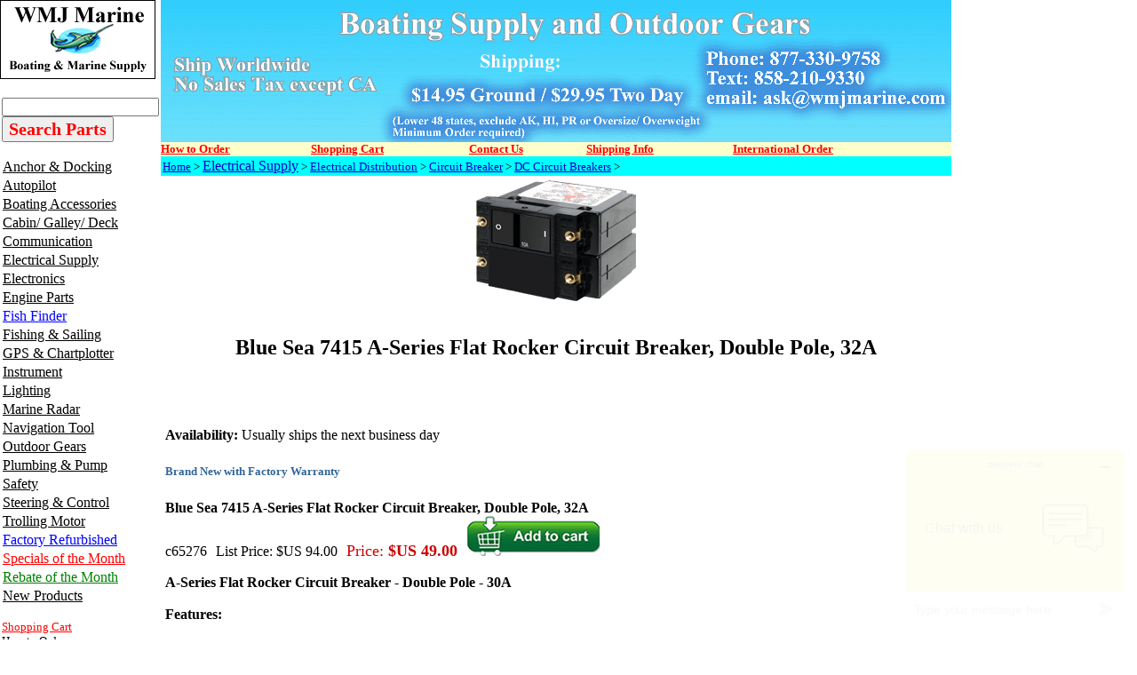

--- FILE ---
content_type: text/html
request_url: https://www.wmjmarine.com/c65276.html
body_size: 12726
content:
<!DOCTYPE HTML PUBLIC "-//W3C//DTD HTML 4.01 Transitional//EN"><html><head><title>Blue Sea 7415 A-Series Flat Rocker Circuit Breaker, Double Pole, 32A</title><meta name="Description" content="Blue Sea 7415 A-Series Flat Rocker Circuit Breaker, Double Pole, 32A DC Circuit Breakers A-Series Flat Rocker Circuit Breaker - Double Pole - 30A Features: Color actuator indicates OFF position Trip" /><meta name="Keywords" content="Blue Sea 7415 A Series Flat Rocker Circuit Breaker Double Pole 32A DC Circuit Breakers A Series Flat" /><link rel="shortcut icon" type="image/jpg" href="https://sep.turbifycdn.com/ty/cdn/wmjmarine/favicon2.jpg"/>

<!-- Google tag (gtag.js) -->
<script async src="https://www.googletagmanager.com/gtag/js?id=G-KQ3ERLY103"></script>
<script>
  window.dataLayer = window.dataLayer || [];
  function gtag(){dataLayer.push(arguments);}
  gtag('js', new Date());

  gtag('config', 'G-KQ3ERLY103');
</script>

<!-- Google tag (gtag.js) -->
<script async src="https://www.googletagmanager.com/gtag/js?id=AW-1071920240"></script>
<script>
  window.dataLayer = window.dataLayer || [];
  function gtag(){dataLayer.push(arguments);}
  gtag('js', new Date());

  gtag('config', 'AW-1071920240');
</script>

<meta
  http-equiv="Content-Security-Policy"
  content="upgrade-insecure-requests" />

<meta name="google-site-verification" content="-h4DTH9rSwEf4HG1aa2nGkY6dB28FWK7rEOEvC9W-rA" />
<meta name="msvalidate.01" content="F0D99443C53411A3F07CF2218C0BBD5F" />
<!-- <script>
  (function(i,s,o,g,r,a,m){i['GoogleAnalyticsObject']=r;i[r]=i[r]||function(){
  (i[r].q=i[r].q||[]).push(arguments)},i[r].l=1*new Date();a=s.createElement(o),
  m=s.getElementsByTagName(o)[0];a.async=1;a.src=g;m.parentNode.insertBefore(a,m)
  })(window,document,'script','https://www.google-analytics.com/analytics.js','ga');

  ga('create', 'UA-1285798-1', 'auto');
  ga('send', 'pageview');

</script> -->
</script> <!-- --------------------bing analytics----------------------   --> <script>(function(w,d,t,r,u){var f,n,i;w[u]=w[u]||[],f=function(){var o={ti:"5441601", enableAutoSpaTracking: true};o.q=w[u],w[u]=new UET(o),w[u].push("pageLoad")},n=d.createElement(t),n.src=r,n.async=1,n.onload=n.onreadystatechange=function(){var s=this.readyState;s&&s!=="loaded"&&s!=="complete"||(f(),n.onload=n.onreadystatechange=null)},i=d.getElementsByTagName(t)[0],i.parentNode.insertBefore(n,i)})(window,document,"script","//bat.bing.com/bat.js","uetq");</script>

<style>
.youtube-left{
float:left; 
width:45%;
}

.youtube-right{
float:right;
width:49%;
}

.youtube-holder{
float:left;
width:100%;
}
</style></head><body link="#0000cc" vlink="#333366" topmargin="0" leftmargin="0" marginwidth="0" marginheight="0"><table border="0" align="left" cellspacing="0" cellpadding="0" width="1000"><tr bgcolor="#ffffff"><td valign="top" width="100%"><table border="0" cellspacing="0" cellpadding="0" width="100%"><tr valign="top"><td><table border="0" cellspacing="0" cellpadding="0"><tr><td align="right"><map name=15600696a725e6815><area shape=rect coords="0,0,175,89" href="index.html"></map><img src="https://s.turbifycdn.com/aah/wmjmarine/maretron-ultrasonic-wind-weather-antenna-wso200-01-5.gif" width="175" height="89" usemap=#15600696a725e6815 border="0" hspace="0" vspace="0" alt="WMJ Marine" ismap /></td></tr></table><table border="0" cellspacing="0" cellpadding="2"><tr><td align="left" width="143"><img src="https://sep.turbifycdn.com/ca/Img/trans_1x1.gif" height="1" width="1" border="0" /><form method=get action=https://www.wmjmarine.com/nsearch.html><input type=hidden name=catalog value=wmjmarine><input name=query type=text size=20>
  <font face="Times New Roman"> 
  <input type=submit value="Search Parts" style="font-size: 15pt; font-weight: bold; color: #FF0000; font-family:Times New Roman"></font><input type="hidden" name=".autodone" value="https://www.wmjmarine.com" /></form>

<a href="anchor---docking.html"><img src="https://sep.turbifycdn.com/ca/Img/trans_1x1.gif" height="17" width="1" border="0" /><font size="3" color="#000000" face="times">Anchor & Docking</font></a><br /><a href="auto-pilots.html"><img src="https://sep.turbifycdn.com/ca/Img/trans_1x1.gif" height="17" width="1" border="0" /><font size="3" color="#000000" face="times">Autopilot</font></a><br /><a href="boating-accessories.html"><img src="https://sep.turbifycdn.com/ca/Img/trans_1x1.gif" height="17" width="1" border="0" /><font size="3" color="#000000" face="times"><font face ="times" size = 3>Boating Accessories</font></font></a><br /><a href="cabin---galley.html"><img src="https://sep.turbifycdn.com/ca/Img/trans_1x1.gif" height="17" width="1" border="0" /><font size="3" color="#000000" face="times"><font face ="times" size = 3>Cabin/ Galley/ Deck</font></font></a><br /><a href="communication.html"><img src="https://sep.turbifycdn.com/ca/Img/trans_1x1.gif" height="17" width="1" border="0" /><font size="3" color="#000000" face="times"><font face ="times" size = 3>Communication</font></font></a><br /><a href="electrical-supply.html"><img src="https://sep.turbifycdn.com/ca/Img/trans_1x1.gif" height="17" width="1" border="0" /><font size="3" color="#000000" face="times"><font face ="times" size = 3 >Electrical Supply</font></font></a><br /><a href="marine-electronics.html"><img src="https://sep.turbifycdn.com/ca/Img/trans_1x1.gif" height="17" width="1" border="0" /><font size="3" color="#000000" face="times"><font face ="times" size = 3 >Electronics</font></font></a><br /><a href="engine-system.html"><img src="https://sep.turbifycdn.com/ca/Img/trans_1x1.gif" height="17" width="1" border="0" /><font size="3" color="#000000" face="times"><font face ="times" size = 3 >Engine Parts </font></font></a><br /><a href="ffasi2so.html"><img src="https://sep.turbifycdn.com/ca/Img/trans_1x1.gif" height="17" width="1" border="0" /><font size="3" color="#000000" face="times"><font face ="times" size = 3 color=blue>Fish Finder</font></font></a><br /><a href="fishing.html"><img src="https://sep.turbifycdn.com/ca/Img/trans_1x1.gif" height="17" width="1" border="0" /><font size="3" color="#000000" face="times"><font face ="times" size = 3 >Fishing & Sailing</font></font></a><br /><a href="gpsch.html"><img src="https://sep.turbifycdn.com/ca/Img/trans_1x1.gif" height="17" width="1" border="0" /><font size="3" color="#000000" face="times"><font face ="times" size = 3 >GPS & Chartplotter</font></font></a><br /><a href="ffasi2in.html"><img src="https://sep.turbifycdn.com/ca/Img/trans_1x1.gif" height="17" width="1" border="0" /><font size="3" color="#000000" face="times"><font face ="times" size = 3>Instrument</font></font></a><br /><a href="marine-lighting.html"><img src="https://sep.turbifycdn.com/ca/Img/trans_1x1.gif" height="17" width="1" border="0" /><font size="3" color="#000000" face="times"><font face ="times" size = 3>Lighting</font></font></a><br /><a href="ffasi2ra.html"><img src="https://sep.turbifycdn.com/ca/Img/trans_1x1.gif" height="17" width="1" border="0" /><font size="3" color="#000000" face="times"><font face ="times" size = 3 >Marine Radar</font></font></a><br /><a href="navigation-tool.html"><img src="https://sep.turbifycdn.com/ca/Img/trans_1x1.gif" height="17" width="1" border="0" /><font size="3" color="#000000" face="times"><font face ="times" size = 3>Navigation Tool</font></font></a><br /><a href="hunting.html"><img src="https://sep.turbifycdn.com/ca/Img/trans_1x1.gif" height="17" width="1" border="0" /><font size="3" color="#000000" face="times"><font face ="times" size = 3>Outdoor Gears</font></font></a><br /><a href="plumbing-pump.html"><img src="https://sep.turbifycdn.com/ca/Img/trans_1x1.gif" height="17" width="1" border="0" /><font size="3" color="#000000" face="times"><font face ="times" size = 3 >Plumbing & Pump</font></font></a><br /><a href="marine-safety.html"><img src="https://sep.turbifycdn.com/ca/Img/trans_1x1.gif" height="17" width="1" border="0" /><font size="3" color="#000000" face="times"><font face ="times" size = 3>Safety</font></font></a><br /><a href="steering---control.html"><img src="https://sep.turbifycdn.com/ca/Img/trans_1x1.gif" height="17" width="1" border="0" /><font size="3" color="#000000" face="times"><font face ="times" size = 3>Steering & Control</font></font></a><br /><a href="trolling-motor.html"><img src="https://sep.turbifycdn.com/ca/Img/trans_1x1.gif" height="17" width="1" border="0" /><font size="3" color="#000000" face="times">Trolling Motor</font></a><br /><a href="closeout.html"><img src="https://sep.turbifycdn.com/ca/Img/trans_1x1.gif" height="17" width="1" border="0" /><font size="3" color="#000000" face="times"><font face ="times" size = 3 color = blue>Factory Refurbished</font></font></a><br /><a href="rebate.html"><img src="https://sep.turbifycdn.com/ca/Img/trans_1x1.gif" height="17" width="1" border="0" /><font size="3" color="#000000" face="times"><font face ="times" size = 3 color = red>Specials of the Month</font></font></a><br /><a href="rebateofmonth.html"><img src="https://sep.turbifycdn.com/ca/Img/trans_1x1.gif" height="17" width="1" border="0" /><font size="3" color="#000000" face="times"><font face ="times" size = 3 color = green>Rebate of the Month</font></font></a><br /><a href="wmjmarineblog.html"><img src="https://sep.turbifycdn.com/ca/Img/trans_1x1.gif" height="17" width="1" border="0" /><font size="3" color="#000000" face="times">New Products</font></a><br /><br clear="all" /><a href="https://order.store.turbify.net/wmjmarine/cgi-bin/wg-order?wmjmarine"><font size="2" color="#ff0000" face="times">Shopping Cart</font></a><br /><a href="www.wmjmarine.com/howtoorder2.html"><font size="2" color="#000000" face="times">How to Order</font></a><br /><a href="https://www.wmjmarine.com/contactus.html"><font size="2" color="#000000" face="times">Contact Us</font></a><br /><a href="www.wmjmarine.com/testimonials.html"><font size="2" color="#0000ff" face="times">Testimonials</font></a><br /><a href="www.wmjmarine.com/afpr.html"><font size="2" color="#000000" face="times">FAQ & Return</font></a><br /><a href="privacypolicy.html"><font size="2" color="#000000" face="times">Privacy Policy</font></a><br /><a href="info.html"><font size="2" color="#000000" face="times">Company Info</font></a><br /><a href="ind.html"><font size="2" color="#000000" face="times">Site Map</font></a><br /><a href="https://order.store.turbify.net/cgi-bin/wg-request-catalog?wmjmarine"><font size="2" color="#000000" face="times">Send me more info</font></a><br /><a href="www.wmjmarine.com/resource1.html"><font size="2" color="#000000" face="times">Product Tutorials</font></a><br /><a href="www.wmjmarine.com/services.html"><font size="2" color="#000000" face="times">Manufacturer Links</font></a><br /><a href="www.wmjmarine.com/linktous.html"><font size="2" color="#000000" face="times">Link to Us</font></a><br /><a href="www.wmjmarine.com/goor1.html"><font size="2" color="#000000" face="times">Government Order</font></a></td></tr><tr><td align="center"><br /><!-- Start of  Zendesk Widget script -->
<script id="ze-snippet" src="https://static.zdassets.com/ekr/snippet.js?key=0baac67d-aa85-4e7f-8c97-68e440ef2f14"> </script>
<!-- End of  Zendesk Widget script --></td></tr><tr><td align="center"><a href="info.html"><img src="https://s.turbifycdn.com/aah/wmjmarine/maretron-ultrasonic-wind-weather-antenna-wso200-01-6.gif" width="113" height="112" border="0" hspace="0" vspace="0" /></a></td></tr><tr><td align="center"><br /><!-- BEGIN: Constant Contact Email List Form Button --><div align="center"><a class="button" style="padding: 8px 10px; border-radius: 10px; border: 1px solid rgb(91, 91, 91); border-image: none; color: rgb(10, 116, 219); display: inline-block; text-shadow: none; background-color: rgb(242, 238, 121);" href="https://visitor.r20.constantcontact.com/d.jsp?llr=weq857bab&amp;p=oi&amp;m=1101557252246&amp;sit=7jkjc5dcb&amp;f=9245dae8-04ca-4c58-83b9-65e26f1f04a0">Sign Up for Newsletter</a><!-- BEGIN: Email Marketing you can trust --><div align="center" id="ctct_button_footer" style="color: rgb(153, 153, 153); font-family: Arial,Helvetica,sans-serif; font-size: 10px; margin-top: 10px;">For Email Marketing you can trust.</div></div>
            </td></tr><tr><td align="center"><br /><a href="info.html"><img src="https://s.turbifycdn.com/aah/wmjmarine/img-57526.gif" width="0" height="0" border="0" hspace="0" vspace="0" /></a></td></tr><tr><td align="center"><br /><a href="info.html"><img src="https://s.turbifycdn.com/aah/wmjmarine/maretron-ultrasonic-wind-weather-antenna-wso200-01-7.gif" width="131" height="180" border="0" hspace="0" vspace="0" /></a></td></tr><tr><td align="center"><br /><a href="international.html"><img src="https://s.turbifycdn.com/aah/wmjmarine/maretron-ultrasonic-wind-weather-antenna-wso200-01-8.gif" width="131" height="40" border="0" hspace="0" vspace="0" /></a></td></tr><tr><td align="center"><br /><a href="shipping.html"><img src="https://s.turbifycdn.com/aah/wmjmarine/maretron-ultrasonic-wind-weather-antenna-wso200-01-9.gif" width="131" height="40" border="0" hspace="0" vspace="0" /></a></td></tr><br /><tr><td align="center"><br /><a href="marine-electronics-radar-raymarine-radar.html"><img src="https://s.turbifycdn.com/aah/wmjmarine/maretron-ultrasonic-wind-weather-antenna-wso200-01-10.gif" width="150" height="51" border="0" hspace="0" vspace="0" /></a></td></tr><tr><td align="center"><br /><a href="marine-electronics-fish-finder-furuno-fish-finder.html"><img src="https://s.turbifycdn.com/aah/wmjmarine/maretron-ultrasonic-wind-weather-antenna-wso200-01-11.gif" width="150" height="70" border="0" hspace="0" vspace="0" /></a></td></tr><tr><td align="center"><br /><a href="marine-electronics-fish-finder-lowrance-fish-finder.html"><img src="https://s.turbifycdn.com/aah/wmjmarine/maretron-ultrasonic-wind-weather-antenna-wso200-01-12.gif" width="150" height="53" border="0" hspace="0" vspace="0" /></a></td></tr></table></td><td rowspan="2"><table border="0" cellspacing="0" cellpadding="0" width="100%"><tr valign="top"><td><table border="0" cellspacing="0" cellpadding="0"><tr valign="top"><td><table border="0" cellspacing="0" cellpadding="0" width="857"><tr valign="top"><td><a href="index.html"><img src="https://s.turbifycdn.com/aah/wmjmarine/rule-500-gph-livewell-pump-straight-seacock-inlet-601fc-13.gif" width="890" height="160" border="0" hspace="0" vspace="0" alt="WMJ Marine" /></a><br clear="clear" /></td></tr></table><table cellspacing="0" cellpadding="0" width="100%"><tr bgcolor="#ffffcc"><td><a href="http://www.wmjmarine.com/howtoorder2.html"><font size="2" color="#ff0000" face="times"><b>How to Order </b></font></a></td><td><a href="https://order.store.turbify.net/wmjmarine/cgi-bin/wg-order?wmjmarine"><font size="2" color="#ff0000" face="times"><b>Shopping Cart</b></font></a></td><td><a href="http://site.wmjmarine.com/contacus.html"><font size="2" color="#ff0000" face="times"><b>Contact Us    </b></font></a></td><td><a href="http://store.wmjmarine.com/shipping.html"><font size="2" color="#ff0000" face="times"><b>Shipping Info   </b></font></a></td><td><a href="http://store.wmjmarine.com/international.html"><font size="2" color="#ff0000" face="times"><b>International Order</b></font></a></td></tr></table><table border="0" cellspacing="0" cellpadding="2" width="100%"><tr><td bgcolor="#00ffff"><font size="2" face="Times"><a href="index.html">Home</a> > <a href="electrical-supply.html"><font face ="times" size = 3 >Electrical Supply</font></a> > <a href="electrical-supply-electrical-panel.html">Electrical Distribution</a> > <a href="electrical-supply-circuit-breaker.html">Circuit Breaker</a> > <a href="electrical-supply-circuit-breaker-dc-circuit-breakers.html">DC Circuit Breakers</a> > <b></b></font></td></tr></table><table border="0" cellspacing="5" cellpadding="0" width="100%"><tr valign="top"><td><center><img src="https://s.turbifycdn.com/aah/wmjmarine/blue-sea-7415-a-series-flat-rocker-circuit-breaker-double-pole-32a-32.gif" width="180" height="136" border="0" hspace="0" vspace="0" alt="Blue Sea 7415 A-Series Flat Rocker Circuit Breaker, Double Pole, 32A" /><br /><br /><H1><font face="times" Size=5>Blue Sea 7415 A-Series Flat Rocker Circuit Breaker, Double Pole, 32A</font></H1><br /><br /></center><font size="3" face="Times"><form method="POST" action="https://order.store.turbify.net/wmjmarine/cgi-bin/wg-order?wmjmarine+c65276"><br /><b>Availability:</b> Usually ships the next business day<br /><div style="padding:8px 0;"><p><font size="2" color="#336699"><b>Brand New with Factory Warranty</b></font></p></div><b>Blue Sea 7415 A-Series Flat Rocker Circuit Breaker, Double Pole, 32A</b><br />c65276<img src="https://sep.turbifycdn.com/ca/Img/trans_1x1.gif" height="1" width="10" border="0" /><font face = "times">List Price: </font> $US 94.00<img src="https://sep.turbifycdn.com/ca/Img/trans_1x1.gif" height="1" width="10" border="0" /><font color="#cc0000"><font face = "times" size=4>Price: </font></font> <b><font size="4" color="#cc0000">$US 49.00</font></b><img src="https://sep.turbifycdn.com/ca/Img/trans_1x1.gif" height="1" width="10" border="0" /><font size="4" color="#ff0000"></font><input name="vwitem" type="hidden" value="c65276" /><input name="vwcatalog" type="hidden" value="wmjmarine" /><input border=0 type=image alt='Add to Cart' src=https://sep.turbifycdn.com/ty/cdn/wmjmarine/cart.gif?t=1768584415&><br /><input type="hidden" name=".autodone" value="https://www.wmjmarine.com/c65276.html" /></form></font><font size="3" face="Times"><b>A-Series Flat Rocker Circuit Breaker - Double Pole - 
30A
</b><br/><br/><b>Features:</b><br/>
<ul>
	<li>Color actuator indicates "OFF" position</li>
	<li>"Trip Free" design cannot be held "ON" during fault current condition</li>
	<li>International ON/OFF symbols support vertical or horizontal 
mounting
	</li>
</ul>
<br/><br/><b>Specifications:</b><br/>
<ul>
	<li>Amperage : 30A AC / 30A DC</li>
	<li>Actuator Style: Flat Rocker</li>
	<li>Poles: 2</li>
	<li>Maximum Voltage: 120V AC / 240V AC / 32V DC</li>
	<li>Circuit Breaker Type: Magnetic Hydraulic - trip free</li>
	<li>Interrupt Capacity: 3000A @ 240V AC / 1500A @ 240V AC[TUV] / 5000A @ 32V 
DC
	</li>
	<li>Minimum Operating Temperature: -40� C</li>
	<li>Maximum Operating Temperature: 85� C</li>
	<li>Mounting Screw: #6-32 Stainless Steel</li>
	<li>Mounting Screw Torque: 6 in-lb (0.68 Nm)</li>
	<li>Screw Terminal Torque: 14 in-lb (1.58 Nm)</li>
	<li>Switching Cycles: 10000</li>
	<li>Terminal Screw: #10-32 Stainless Steel</li>
	<li>Weight: 0.38lb (0.17 kg)</li>
</ul><br /></font><div class="youtube-holder"><div class="youtube-left"></div><div class="youtube-right"></div><br clear="both" /><br /><div class="youtube-left"></div><div class="youtube-right"></div><br clear="both" /><br /></div></td></tr></table><table border="0" cellspacing="0" cellpadding="0" width="100%"><tr><td><font size="3" face="Times"><!-- -------------microdata--------------   -->
<div itemscope itemtype="http://schema.org/Product">
&#29259;<div itemprop="offers" itemscope itemtype="http://schema.org/Offer">
&#29259;&#29259;<meta itemprop="itemCondition" itemtype="http://schema.org/OfferItemCondition" content="http://schema.org/NewCondition" />
&#29259;</div>
</div><br /><br /><!-- -------------------------------------------------   -->
<div id="ys_relatedItems">
  <p align="center">
  __________________________________________________________________________________________</div>
<p align="center">
<br><b>**<font size="2">The price is subject to change at anytime without any notice.&nbsp; We 
are not responsible for any typographical errors.&nbsp; Any products can be 
cancelled from sale at any time.</font></b><p align="center">
<font size="2"><b>** All Products sold here are Brand New unless specified 
Otherwise and come with Full Manufacturer's Warranty</b></font><br><br><br /><br /><p>
  <img alt="Warning" src="https://productimageserver.com/prop65/6pt.png" width="28" height="22"><strong>WARNING:</strong> 
  This product can expose you to chemicals including Di-n-hexyl Phthalate (DnHP) 
  which is known to the State of California to cause reproductive harm, and 
  Vinyl Chloride which is known to the State of California to cause cancer. For 
  more information go to <a href="http://P65Warnings.ca.gov">P65Warnings.ca.gov</a>.
__________________________________________________________________________________________<br></p>
<!-- -------------------------------------------------   -->
<div id="fb-root"></div>
<script>(function(d, s, id) {
  var js, fjs = d.getElementsByTagName(s)[0];
  if (d.getElementById(id)) return;
  js = d.createElement(s); js.id = id;
  js.src = "//connect.facebook.net/en_US/sdk.js#xfbml=1&version=v2.6";
  fjs.parentNode.insertBefore(js, fjs);
}(document, 'script', 'facebook-jssdk'));</script>
<div class="fb-like" data-href="http://www.wmjmarine.com" data-width="50" data-layout="standard" data-action="like" data-show-faces="true" data-share="true"></div>
<!-- Place this tag in your head or just before your close body tag. -->
<script src="https://apis.google.com/js/platform.js" async defer></script><br /><br /><!-- -------------------tweeter----------------------   -->
<a href="https://twitter.com/intent/tweet?screen_name=wmjmarine" class="twitter-mention-button" data-show-count="false">Tweet to @wmjmarine</a><script async src="unsaved://platform.twitter.com/widgets.js" charset="utf-8"></script>
<!-- ------------------pintrest-------------------- -->
<script
    type="text/javascript"
    async defer
    src="unsaved://assets.pinterest.com/js/pinit.js"
></script>
<a data-pin-do="buttonPin" href="https://www.pinterest.com/pin/create/button/?url=https://www.foodiecrush.com/2014/03/filet-mignon-with-porcini-mushroom-compound-butter/&media=https://s-media-cache-ak0.pinimg.com/736x/17/34/8e/17348e163a3212c06e61c41c4b22b87a.jpg&description=So%20delicious!" data-pin-height="28"></a>
<!-- ----------------------------------------------- -->
<p align="center">__________________________________________________________________________________________</p>
Please contact us via email <a href="mailto:ask@wmjmarine.com">
ask@wmjmarine.com</a> or Call us at<br>
<img border="0" src="https://turbifycdn.com/ty/cdn/wmjmarine/contact2.gif" width="600" height="44"></p><br>
__________________________________________________________________________________________</font></p>
<!-- --------------------final link text ----------------------   -->
<font face="Times" size="2">
<p align="center">&nbsp;</p>
<div align="center">
  <center>
  <table width="394" bordercolor="#ffffff" style="border-collapse: collapse;" border="0" cellspacing="0" cellpadding="0" height="185">
    <tr>
      <td width="100" valign="top" height="185">
      <p align="center">
      <a href="https://www.wmjmarine.com/curafrwmjmas.html" target="_blank">
      <img width="100" height="100" src="https://turbifycdn.com/ty/cdn/wmjmarine/yahoorating.jpg" border="0"></a><br>
      <i><b>
      <a href="https://www.wmjmarine.com/curafrwmjmas.html" target="_blank">
      <font color="#ee1111" size="2">Customer Rating</font></a></b></i></p>
      <p align="center">
      <img border="0" src="https://turbifycdn.com/ty/cdn/wmjmarine/ratingstar.png" width="100" height="23"><br>
      <i><b><font size="2">Top Rated</font></b></i></td>
      <td width="143" align="center" height="185"><font face="Times" size="2">
      <p align="center"><i><strong><font face="Times New Roman" size="2">We 
      offer online shipment tracking</font></strong></i></p>
      <p align="center">
      <img width="42" height="48" src="https://turbifycdn.com/ty/cdn/wmjmarine/ups.jpg" border="0">&nbsp;&nbsp;
      <img width="76" height="32" src="https://turbifycdn.com/ty/cdn/wmjmarine/fedex.gif" border="0"><img width="98" height="74" src="https://turbifycdn.com/ty/cdn/wmjmarine/usps.jpg" border="0"></font></td>
      <td valign="top">
<a target="_blank" href="https://www.google.com/shopping/customerreviews/merchantreviews?q=wmjmarine.com">
      <img border="0" src="https://turbifycdn.com/ty/cdn/wmjmarine/greview.png" width="160" height="120"></a></td>
      <td width="151" align="center" valign="top" height="185">
      <font face="Times" size="2"><font color="#ff0000"><b>
      <img width="100" height="100" style="margin: 0px 20px 0px 0px; padding: 0px;" alt="VeriSign Trust Seal" src="https://turbifycdn.com/ty/cdn/wmjmarine/secure.gif"><br>
      <i><font size="2">256-bit Encryption Shopping Cart</font></i></b></font><p align="center">
      <i><strong><font face="Times New Roman" size="2">All personal information 
      submitted is encrypted and 100% secure</font></strong></i></font></td>
    </tr>
  </table>
  </center>
</div>
</font>
<center>
<p></p>
<p><font size="2">
__________________________________________________________________________________________</font><br><br /><br /><table border="0" cellpadding="0" cellspacing="0" bordercolor="#111111" width="100%" style="font-family: Times; letter-spacing: normal; orphans: 2; text-indent: 0px; text-transform: none; widows: 2; word-spacing: 0px; -webkit-text-stroke-width: 0px; background-color: rgb(255, 255, 255); text-decoration-style: initial; text-decoration-color: initial; border-collapse: collapse;">
  <tr>
    <td width="20%" align="center" valign="top"><b><i>
    <font color="#000080" size="5">Garmin&nbsp;</font><font color="#000080" size="6"><br>
    </font><font color="#000080">Products<font size="2"><br>
    </font></font></i><font color="#000080" size="2">
    <a href="https://www.wmjmarine.com/auto-pilots-garmin-autopilot.html" style="text-decoration: none;">
    <font color="#000080">Garmin Autopilot</font></a><br>
    <a href="https://www.wmjmarine.com/marine-electronics-gps-garmin-gps.html" style="text-decoration: none;">
    <font color="#000080">Garmin GPS Chartplotter</font></a><br>
    <a href="https://www.wmjmarine.com/marine-electronics-fish-finder-garmin-fish-finder.html" style="text-decoration: none;">
    <font color="#000080">Garmin Fishfinder</font></a><br>
    <a href="https://www.wmjmarine.com/marine-electronics-gps-garmin-gps-garmin-radar.html" style="text-decoration: none;">
    <font color="#000080">Garmin Radar</font></a></font></b><br>
    <b><font color="#000080" size="2">
    <a style="text-decoration: none;" href="https://www.wmjmarine.com/fishing-trolling-motor-garmin-trolling-motor.html">
    <font color="#000080">Garmin Trolling Motor</font></a></font></b><br>
    <font size="2" color="#000080">
    <a style="text-decoration: none; font-weight: 700" href="https://www.wmjmarine.com/communication-automatic-identification-system-garmin-automatic-identification-system.html">
    <font color="#000080">Automatic Identification System</font></a></font><br>
&nbsp;</td>
    <td width="20%" align="center" valign="top">
    <p dir="rtl"><font size="5" color="#000080"><b><i>Raymarine<br>
    </i></b></font><font color="#000080"><i><b>Authorized Reseller<br>
    </b></i><b><font size="2">
    <a href="https://www.wmjmarine.com/auto-pilots-raymarine-autopilot.html" style="text-decoration: none;">
    <font color="#000080">Raymarine Autopilot</font></a><br>
    <a href="https://www.wmjmarine.com/marine-electronics-gps-raymarine-gps.html" style="text-decoration: none;">
    <font color="#000080">Raymarine GPS Chartplotter</font></a><br>
    <a href="https://www.wmjmarine.com/marine-electronics-fish-finder-raymarine-fish-finder.html" style="text-decoration: none;">
    <font color="#000080">Raymarine Fishfinder</font></a><br>
    <a href="https://www.wmjmarine.com/marine-electronics-radar-raymarine-radar.html" style="text-decoration: none;">
    <font color="#000080">Raymarine Radar</font></a></font><br>
    </b></font>
    <a style="text-decoration: none; font-weight: 700" href="https://www.wmjmarine.com/communication-automatic-identification-system-raymarine-automatic-identification-system.html">
    <font size="2" color="#000080">Automatic Identification System</font></a></td>
    <td width="20%" align="center" valign="top"><b><i>
    <font color="#000080" size="5">Simrad</font><font color="#000080" size="6"><br>
    </font></i></b><font color="#000080"><i><b>Authorized Reseller<font size="2"><br>
    </font></b></i><b><font size="2">
    <a href="https://www.wmjmarine.com/auto-pilots-simrad-autopilot.html" style="text-decoration: none;">
    <font color="#000080">Simrad Autopilot</font></a><br>
    <a href="https://www.wmjmarine.com/marine-electronics-gps-simrad-gps-chart-plotter.html" style="text-decoration: none;">
    <font color="#000080">Simrad GPS Chartplotter</font></a><br>
    <a href="https://www.wmjmarine.com/marine-electronics-fish-finder-simrad-fish-finder.html" style="text-decoration: none;">
    <font color="#000080">Simrad Fishfinder</font></a><br>
    <a href="https://www.wmjmarine.com/marine-electronics-radar-simrad-radar.html" style="text-decoration: none;">
    <font color="#000080">Simrad Radar</font></a></font></b></font><br>
    <a style="text-decoration: none; font-weight: 700" href="https://www.wmjmarine.com/communication-automatic-identification-system-simrad-automatic-identification-system.html">
    <font size="2" color="#000080">Automatic Identification System</font></a></td>
    <td width="20%" align="center" valign="top">
    <p dir="rtl"><b><i><font size="5" color="#000080">Lowrance<br>
    </font><font color="#000080">Authorized Reseller<font size="2"><br>
    </font></font></i><font size="2" color="#000080">
    <a href="https://www.wmjmarine.com/auto-pilots-lowrance-autopilot-system.html" style="text-decoration: none;">
    <font color="#000080">Lowrance Autopilot</font></a><br>
    <a href="https://www.wmjmarine.com/marine-electronics-gps-lowrance-gps.html" style="text-decoration: none;">
    <font color="#000080">Lowrance GPS Chartplotter</font></a><br>
    <a href="https://www.wmjmarine.com/marine-electronics-fish-finder-lowrance-fish-finder.html" style="text-decoration: none;">
    <font color="#000080">Lowrance Fishfinder</font></a><br>
    <a href="https://www.wmjmarine.com/lowranceradar.html" style="text-decoration: none;">
    <font color="#000080">Lowrance Radar<br>
    <a style="text-decoration: none;" href="https://www.wmjmarine.com/fishing-trolling-motor-lowrance-trolling-motor.html">
    <font color="#000080">Lowrance Trolling Motor</font></a></font></a></font></b></td>
    <td width="20%" align="center" valign="top">
    <p dir="rtl"><b><i><font size="5" color="#000080">Furuno<br>
    </font></i><font color="#000080"><i>Authorized Reseller</i></font></b><font size="2" color="#000080"><b><i><br>
    <a href="https://www.wmjmarine.com/auto-pilots-furuno-autopilot.html" style="text-decoration: none;">
    <font color="#000080">&nbsp;</font></a></i><a href="https://www.wmjmarine.com/auto-pilots-furuno-autopilot.html" style="text-decoration: none;"><font color="#000080">Furuno 
    Autopilot</font></a><br>
    <a href="https://www.wmjmarine.com/marine-electronics-gps-furuno-gps.html" style="text-decoration: none;">
    <font color="#000080">Furuno GPS Chartplotter</font></a><br>
    <a href="https://www.wmjmarine.com/marine-electronics-fish-finder-furuno-fish-finder.html" style="text-decoration: none;">
    <font color="#000080">Furuno Fishfinder</font></a><br>
    <a href="https://www.wmjmarine.com/marine-electronics-radar-furuno-radar.html" style="text-decoration: none;">
    <font color="#000080">Furuno Radar</font></a></b></font><br>
    <a href="https://www.wmjmarine.com/communication-automatic-identification-system-furuno-automatic-identification-system.html" style="text-decoration: none; font-weight: 700">
    <font size="2" color="#000080">Automatic Identification System</font></a></td>
  </tr>
  <tr>
    <td width="20%" align="center" valign="top"><b><i>
    <font size="5" color="#000080">Humminbird<br>
    </font></i></b><b><font size="2" color="#000080"><br>
    <a href="https://www.wmjmarine.com/marine-electronics-gps-humminbird-gps.html" style="text-decoration: none;">
    <font color="#000080">Humminbird GPS Chartplotter</font></a><br>
    <a href="https://www.wmjmarine.com/marine-electronics-fish-finder-humminbird-fish-finder.html" style="text-decoration: none;">
    <font color="#000080">Humminbird Fishfinder</font></a></font></b></td>
    <td width="20%" align="center" valign="top"><b><i>
    <font size="5" color="#000080">KVH<br>
    </font></i></b><i><b><font color="#000080">Authorized Reseller</font></b></i><b><i><font size="5" color="#000080"><br>
    </font></i><font size="2" color="#000080">
    <a href="https://www.wmjmarine.com/marine-electronics-satellite-tv-phone-kvh.html" style="text-decoration: none;">
    <font color="#000080">Marine Satellite TV</font></a><br>
    <a href="https://www.wmjmarine.com/marine-electronics-satellite-voice---data-kvh-satellite-phone---internet.html" style="text-decoration: none;">
    <font color="#000080">Marine Internet</font></a></font></b></td>
    <td width="20%" align="center" valign="top"><b><i>
    <font size="5" color="#000080">JRC<br>
    </font></i><font size="2" color="#000080">
    <a href="https://www.wmjmarine.com/marine-electronics-gps-jrc-gps.html" style="text-decoration: none;">
    <font color="#000080">JRC GPS</font></a><br>
    <a href="https://www.wmjmarine.com/marine-electronics-fish-finder-jrc-fish-finder.html" style="text-decoration: none;">
    <font color="#000080">JRC Fishfinder</font></a><br>
    <a href="https://www.wmjmarine.com/marine-electronics-radar-jrc-radar.html" style="text-decoration: none;">
    <font color="#000080">JRC Radar</font></a></font></b></td>
    <td width="20%" align="center" valign="top"><b><i>
    <font size="5" color="#000080">ACR<br>
    </font></i><font color="#000080" size="2">
    <a href="https://www.wmjmarine.com/marine-safety-search-light-acr-search-lights.html" style="text-decoration: none;">
    <font color="#000080">Search Light</font></a><br>
    <a href="https://www.wmjmarine.com/marine-safety-epirb.html" style="text-decoration: none;">
    <font color="#000080">EPIRB</font></a><br>
    <a href="https://www.wmjmarine.com/marine-safety-personal-locator-beacon.html" style="text-decoration: none;">
    <font color="#000080">Personal Beacon</font></a><br>
    <a href="https://www.wmjmarine.com/marine-safety-acr-vhf-radios.html" style="text-decoration: none;">
    <font color="#000080">GMDSS VHF Radio</font></a></font><i><font size="5" color="#000080"><br>
    &nbsp;</font></i></b></td>
    <td width="20%" align="center" valign="top"><b><i>
    <font size="5" color="#000080">
    <a href="https://www.wmjmarine.com/fishing-downriggers-cannon-downrigger.html" style="text-decoration: none;">
    <font color="#000080">Cannon<br>
    </font></a></font></i>
    <a href="https://www.wmjmarine.com/fishing-downriggers-cannon-downrigger.html" style="text-decoration: none;">
    <font color="#000080" size="2">Downrigger</font></a></b></td>
  </tr>
  <tr>
    <td width="20%" align="center" valign="top"><b><i>
    <font size="5" color="#000080">Comnav<br>
    </font></i><font color="#000080" size="2">
    <a href="https://www.wmjmarine.com/auto-pilots-comnav-autopilot.html" style="text-decoration: none;">
    <font color="#000080">Marine Autopilot</font></a><br>
    <a href="https://www.wmjmarine.com/navigation-tool-satellite-compass.html" style="text-decoration: none;">
    <font color="#000080">Satellite Compass</font></a></font></b></td>
    <td width="20%" align="center" valign="top"><b><i>
    <font size="5" color="#000080">
    <a href="https://www.wmjmarine.com/marine-electronics-marine-stereo-system-fusion-stereo-system.html" style="text-decoration: none;">
    <font color="#000080">Fusion<br>
    </font></a></font><font color="#000080" size="2">
    <a href="https://www.wmjmarine.com/marine-electronics-marine-stereo-system-fusion-stereo-system.html" style="text-decoration: none;">
    <font color="#000080">Marine Stereo</font></a><br>
    </font></i></b><i><b><font color="#000080">Authorized Reseller</font></b></i><b><i><font size="5" color="#000080"><br>
    &nbsp;</font></i></b></td>
    <td width="20%" align="center" valign="top"><b><i>
    <font size="5" color="#000080">Icom<br>
    </font><font color="#000080" size="2">
    <a href="https://www.wmjmarine.com/communication-mounted-vhf-radio-icom-marine-radio.html" style="text-decoration: none;">
    <font color="#000080">Mounted VHF Radio</font></a><br>
    <a href="https://www.wmjmarine.com/communication-hand-held-radio-icom-marine-radio.html" style="text-decoration: none;">
    <font color="#000080">Handheld VHF Radio</font></a></font></i></b></td>
    <td width="20%" align="center" valign="top"><b><i>
    <font size="5" color="#000080">Intellian<br>
    </font></i><font color="#000080" size="2">
    <a href="https://www.wmjmarine.com/marine-electronics-satellite-tv-phone-intellian-satellite-tv.html" style="text-decoration: none;">
    <font color="#000080">Marine Satellite TV</font></a><br>
    <a href="https://www.wmjmarine.com/marine-electronics-satellite-voice---data-intellian-satellite-phone---internet.html" style="text-decoration: none;">
    <font color="#000080">Marine Internet</font></a></font></b></td>
    <td width="20%" align="center" valign="top"><b><i>
    <font size="5" color="#000080">Lewmar<br>
    </font></i><font color="#000080" size="2">
    <a href="https://www.wmjmarine.com/anchor---docking-windlass-lewmar-windlass.html" style="text-decoration: none;">
    <font color="#000080">Windlass</font></a><br>
    <a href="https://www.wmjmarine.com/engine-system-bow-thruster-lewmar-bow-thruster.html" style="text-decoration: none;">
    <font color="#000080">Bow Thruster</font></a><br>
    <a href="https://www.wmjmarine.com/anchor---docking-lewmar-winches.html" style="text-decoration: none;">
    <font color="#000080">Sail Winches</font></a></font></b><br>
    &nbsp;</td>
  </tr>
  <tr>
    <td width="20%" align="center" valign="top"><b><i>
    <font size="5" color="#000080">
    <a href="https://www.wmjmarine.com/anchor---docking-windlass-maxwell-windlass.html" style="text-decoration: none;">
    <font color="#000080">Maxwell<br>
    </font></a></font>
    <a href="https://www.wmjmarine.com/anchor---docking-windlass-maxwell-windlass.html" style="text-decoration: none;">
    <font color="#000080" size="2">Windlass</font></a></i></b></td>
    <td width="20%" align="center" valign="top"><b><i>
    <font size="5" color="#000080">
    <a href="https://www.wmjmarine.com/fishing-trolling-motor-minn-kota-trolling-motor.html" style="text-decoration: none;">
    <font color="#000080">Minn kota<br>
    </font></a></font></i>
    <a href="https://www.wmjmarine.com/fishing-trolling-motor-minn-kota-trolling-motor.html" style="text-decoration: none;">
    <font color="#000080" size="2">Trolling Motors</font></a></b></td>
    <td width="20%" align="center" valign="top"><b><i>
    <font color="#000080" size="5">
    <a style="text-decoration: none" href="https://www.wmjmarine.com/electrical-supply-marine-air-conditioning.html">
    <font color="#000080">Dometic</font></a></font></i></b><p><b><i>
    <a style="text-decoration: none" href="https://www.wmjmarine.com/electrical-supply-marine-air-conditioning.html">
    <font size="2" color="#000080">Marine Air Conditioning</font></a></i></b></td>
    <td width="20%" align="center" valign="top"><b><i>
    <font size="5" color="#000080">
    <a href="https://www.wmjmarine.com/marine-safety-life-raft-revere-liferaft.html" style="text-decoration: none;">
    <font color="#000080">Revere<br>
    </font></a></font></i>
    <a href="https://www.wmjmarine.com/marine-safety-life-raft-revere-liferaft.html" style="text-decoration: none;">
    <font color="#000080" size="2">Liferaft</font></a></b><font color="#000080"><br>
    </font><i><b><font color="#000080">Authorized Reseller<br>
    &nbsp;</font></b></i></td>
    <td width="20%" align="center" valign="top"><b><i>
    <font size="5" color="#000080">
    <a href="https://www.wmjmarine.com/marine-safety-life-raft-viking-liferaft.html" style="text-decoration: none;">
    <font color="#000080">Viking<br>
    </font></a></font></i>
    <a href="https://www.wmjmarine.com/marine-safety-life-raft-viking-liferaft.html" style="text-decoration: none;">
    <font color="#000080" size="2">Liferaft</font></a></b><font color="#000080"><br>
    </font><i><b><font color="#000080">Authorized Reseller</font></b></i></td>
  </tr>
  <tr>
    <td width="20%" align="center" valign="top"><b><i>
    <font size="5" color="#000080">
    <a href="https://www.wmjmarine.com/marine-electronics-instrument-mount-seaview-radar-mount.html" style="text-decoration: none;">
    <font color="#000080">Seaview<br>
    </font></a></font>
    <a href="https://www.wmjmarine.com/marine-electronics-instrument-mount-seaview-radar-mount.html" style="text-decoration: none;">
    <font color="#000080" size="2">Radar Mount</font></a></i></b></td>
    <td width="20%" align="center" valign="top"><b><i>
    <font size="5" color="#000080">Xantrex<br>
    </font></i><font color="#000080" size="2">
    <a href="https://www.wmjmarine.com/electrical-supply-battery-charger.html" style="text-decoration: none;">
    <font color="#000080">Battery Charger</font></a><br>
    <a href="https://www.wmjmarine.com/electrical-supply-inverter-charger.html" style="text-decoration: none;">
    <font color="#000080">Inverter Charger</font></a><br>
    <a href="https://www.wmjmarine.com/electrical-supply-inverters.html" style="text-decoration: none;">
    <font color="#000080">Inverter</font></a></font></b></td>
    <td width="20%" align="center" valign="top"><b><i>
    <font size="5" color="#000080">B&amp;G<br>
    </font></i></b><i><b><font color="#000080">Authorized Reseller</font></b></i><b><i><font size="5" color="#000080"><br>
    </font></i>
    <a href="https://www.wmjmarine.com/auto-pilots-b-g-autopilot.html" style="text-decoration: none;">
    <font size="2" color="#000080">B&amp;G&nbsp;</font></a><font color="#000080" size="2"><a href="https://www.wmjmarine.com/auto-pilots-b-g-autopilot.html" style="text-decoration: none;"><font color="#000080">utopilot</font></a><br>
    <a href="https://www.wmjmarine.com/marine-electronics-gps-b-g-gps.html" style="text-decoration: none;">
    <font color="#000080">B&amp;G PS Chartplotter</font></a><br>
    <a href="https://www.wmjmarine.com/marine-electronics-instruments-b-g-instruments.html" style="text-decoration: none;">
    <font color="#000080">B&amp;G Instrument</font></a></font></b><br>
    &nbsp;</td>
    <td width="20%" align="center" valign="top">
    <p dir="rtl"><b><i><font size="5" color="#000080">Blue Sea System<br>
    </font></i><font color="#000080" size="2">
    <a href="https://www.wmjmarine.com/electrical-supply-electrical-panel.html" style="text-decoration: none;">
    <font color="#000080">Distribution Panel</font></a><br>
    <a href="https://www.wmjmarine.com/electrical-supply-battery-charger.html" style="text-decoration: none;">
    <font color="#000080">Battery Charger</font></a></font></b></td>
    <td width="20%" align="center" valign="top"><b><i>
    <font size="5" color="#000080">Seastar Teleflex<br>
    </font></i><font color="#000080" size="2">
    <a href="https://www.wmjmarine.com/engine-system-steering-system.html" style="text-decoration: none;">
    <font color="#000080">Boat Steering</font></a><br>
    <a href="https://www.wmjmarine.com/steering---control-engine-control-teleflex-engine-control.html" style="text-decoration: none;">
    <font color="#000080">Engine Control</font></a><br>
    <a href="https://www.wmjmarine.com/steering---control-power-assist-steering-system.html" style="text-decoration: none;">
    <font color="#000080">Power Assist</font></a></font></b></td>
  </tr>
  <tr>
    <td width="20%" align="center" valign="top"><b><i>
    <font color="#000080" size="5">
    <a style="text-decoration: none;" href="https://www.wmjmarine.com/electrical-supply-marine-air-conditioning.html">
    <font color="#000080">Velair</font></a><br>
    </font>
    <a style="text-decoration: none" href="https://www.wmjmarine.com/electrical-supply-marine-air-conditioning.html">
    <font size="2" color="#000080">Marine Air Conditioning</font></a></i></b></td>
    <td width="20%" align="center" valign="top">
    <p dir="rtl"><b><i><font size="5" color="#000080">
    <a href="https://www.wmjmarine.com/navigation-tool-marine-chart-navionics-marine-chart.html" style="text-decoration: none;">
    <font color="#000080">Navionics<br>
    </font></a></font>
    <a href="https://www.wmjmarine.com/navigation-tool-marine-chart-navionics-marine-chart.html" style="text-decoration: none;">
    <font color="#000080" size="2">Marine Chart</font></a></i></b></td>
    <td width="20%" align="center" valign="top">
    <p dir="rtl"><b><i><font size="5" color="#000080">Si-Tex<br>
    </font></i>
    <a href="https://www.wmjmarine.com/auto-pilots-sitex-autopilot.html" style="text-decoration: none;">
    <font size="2" color="#000080">Sitex A</font></a><font color="#000080" size="2"><a href="https://www.wmjmarine.com/auto-pilots-sitex-autopilot.html" style="text-decoration: none;"><font color="#000080">utopilot</font></a><br>
    <a href="https://www.wmjmarine.com/marine-electronics-gps-sitex-gps.html" style="text-decoration: none;">
    <font color="#000080">Sitex GPS Chartplotter</font></a><br>
    <a href="https://www.wmjmarine.com/marine-electronics-fish-finder-sitex-fish-finder.html" style="text-decoration: none;">
    <font color="#000080">Sitex Fishfinder</font></a></font></b><font color="#000080"><br>
    </font><b>
    <a href="https://www.wmjmarine.com/marine-electronics-radar-sitex.html" style="text-decoration: none;">
    <font size="2" color="#000080">Sitex Radar</font></a></b><br>
    &nbsp;</td>
    <td width="20%" align="center" valign="top"><b><i>
    <font size="5" color="#000080">
    <a href="https://www.wmjmarine.com/navigation-tool-thermal-imaging-system-flir-thermal-imaging-system.html" style="text-decoration: none;">
    <font color="#000080">FLIR<br>
    </font></a></font></i>
    <a href="https://www.wmjmarine.com/navigation-tool-thermal-imaging-system-flir-thermal-imaging-system.html" style="text-decoration: none;">
    <font color="#000080" size="2">Thermal Camera</font></a></b><font color="#000080"><br>
    </font><i><b><font color="#000080">Authorized Reseller</font></b></i></td>
    <td width="20%" align="center" valign="top"><b><i>
    <font size="5" color="#000080">Mastervolt<br>
    </font></i><font size="2" color="#000080">
    <a href="https://www.wmjmarine.com/electrical-supply-battery-charger.html" style="text-decoration: none;">
    <font color="#000080">Battery Charger</font></a><br>
    <a href="https://www.wmjmarine.com/electrical-supply-inverter-charger.html" style="text-decoration: none;">
    <font color="#000080">Inverter Charger</font></a><br>
    <a href="https://www.wmjmarine.com/electrical-supply-inverters.html" style="text-decoration: none;">
    <font color="#000080">Inverter</font></a></font></b></td>
  </tr>
  <tr>
    <td width="20%" align="center" valign="top">
    <p dir="rtl"><b><i><font size="5" color="#000080">
    <a href="https://www.wmjmarine.com/marine-electronics-instruments-underwater-instrument-ocean-led-underwater-light.html" style="text-decoration: none;">
    <font color="#000080">OceanLED<br>
    </font></a></font></i>
    <a href="https://www.wmjmarine.com/marine-electronics-instruments-underwater-instrument-ocean-led-underwater-light.html" style="text-decoration: none;">
    <font color="#000080" size="2">Underwater Light</font></a></b></td>
    <td width="20%" align="center" valign="top"><b><i>
    <font size="5" color="#000080">
    <a href="https://www.wmjmarine.com/marine-electronics-instruments-underwater-instrument-lumishore-underwater-light.html" style="text-decoration: none;">
    <font color="#000080">Lumishore<br>
    </font></a></font></i>
    <a href="https://www.wmjmarine.com/marine-electronics-instruments-underwater-instrument-lumishore-underwater-light.html" style="text-decoration: none;">
    <font color="#000080" size="2">Underwater Light</font></a></b><br>
    &nbsp;</td>
    <td width="20%" align="center" valign="top">
    <p dir="rtl"><b><i>
    <font color="#000080" size="5">
    <a style="text-decoration: none;" href="https://www.wmjmarine.com/steering---control.html">
    <font color="#000080">Uflex</font></a><br>
    </font></i>
    </b><font size="2" color="#000080"><b>
    <a style="text-decoration: none" href="https://www.wmjmarine.com/steering---control-engine-control-uflex-electronic-engine-control.html">
    <font color="#000080">Steering &amp; Engine Control</font></a></b></font></td>
    <td width="20%" align="center" valign="top"><b><i>
    <font size="5" color="#000080">
    <a href="https://www.wmjmarine.com/marine-electronics-instruments-underwater-instrument-lumitec-underwater-light.html" style="text-decoration: none;">
    <font color="#000080">Lumitec<br>
    </font></a></font></i>
    <a href="https://www.wmjmarine.com/marine-electronics-instruments-underwater-instrument-lumitec-underwater-light.html" style="text-decoration: none;">
    <font color="#000080" size="2">Underwater Light</font></a></b></td>
    <td width="20%" align="center" valign="top">
    <p dir="rtl"><font size="5" color="#000080"><b><i>
    <a style="text-decoration: none" href="https://www.wmjmarine.com/electrical-supply-dock-shore-power.html">
    <font color="#000080">International Dock</font></a></i></b></font><b><font size="5" color="#000080"><a href="https://www.wmjmarine.com/marine-electronics-instruments-underwater-instrument-aqualuma-underwater-light.html" style="text-decoration: none;"><i><font color="#000080"><br>
    </font></i>
    </a></font>
    <a style="text-decoration: none;" href="https://www.wmjmarine.com/electrical-supply-dock-shore-power.html">
    <font size="2" color="#000080">
    power pedestal</font></a></b></td>
  </tr>
  <tr>
    <td width="20%" align="center" valign="top"><b>
    <font size="5" color="#000080"><i>ProMariner<br>
    </i></font><font color="#000080" size="2">
    <a href="https://www.wmjmarine.com/electrical-supply-battery-charger.html" style="text-decoration: none;">
    <font color="#000080">Battery Charger</font></a><br>
    <a href="https://www.wmjmarine.com/electrical-supply-inverter-charger.html" style="text-decoration: none;">
    <font color="#000080">Inverter Charger</font></a><br>
    <a href="https://www.wmjmarine.com/electrical-supply-inverters.html" style="text-decoration: none;">
    <font color="#000080">Inverter</font></a></font></b></td>
    <td width="20%" align="center" valign="top">
    <p dir="rtl"><b><i><font size="5" color="#000080">Newmar<br>
    </font></i><font size="2" color="#000080">
    <a href="https://www.wmjmarine.com/electrical-supply-battery-charger.html" style="text-decoration: none;">
    <font color="#000080">Battery Charger</font></a><br>
    <a href="https://www.wmjmarine.com/electrical-supply-inverter-charger.html" style="text-decoration: none;">
    <font color="#000080">Inverter Charger</font></a><br>
    <a href="https://www.wmjmarine.com/electrical-supply-inverters.html" style="text-decoration: none;">
    <font color="#000080">Inverter</font></a><br>
    <a href="https://www.wmjmarine.com/electrical-supply-voltage-converters.html" style="text-decoration: none;">
    <font color="#000080">DC Converter</font></a><br>
    <a href="https://www.wmjmarine.com/electrical-supply-power-supply.html" style="text-decoration: none;">
    <font color="#000080">DC Power Supply</font></a></font></b><br>
    &nbsp;</td>
    <td width="20%" align="center" valign="top"><b><i>
    <font size="5" color="#000080">Jabsco<br>
    </font><font color="#000080" size="2">
    <a href="https://www.wmjmarine.com/plumbing-pump-water-pump.html" style="text-decoration: none;">
    <font color="#000080">Water Pump</font></a><br>
    <a href="https://www.wmjmarine.com/plumbing-pump-marine-toilets.html" style="text-decoration: none;">
    <font color="#000080">Marine Toilet</font></a></font></i></b></td>
    <td width="20%" align="center" valign="top"><b><i>
    <font size="5" color="#000080">Magnum<br>
    </font></i></b><i><b><font color="#000080">Authorized Reseller</font></b></i><b><i><font size="5" color="#000080"><br>
    </font></i><font color="#000080" size="2">
    <a href="https://www.wmjmarine.com/electrical-supply-battery-charger.html" style="text-decoration: none;">
    <font color="#000080">Battery Charger</font></a><br>
    <a href="https://www.wmjmarine.com/electrical-supply-inverter-charger.html" style="text-decoration: none;">
    <font color="#000080">Inverter Charger</font></a><br>
    <a href="https://www.wmjmarine.com/electrical-supply-inverters.html" style="text-decoration: none;">
    <font color="#000080">Inverter</font></a></font></b></td>
    <td width="20%" align="center" valign="top"><b><i>
    <font size="5" color="#000080">Raritan</font></i><font color="#000080" size="2"><br>
    <a href="https://www.wmjmarine.com/plumbing-pump-water-heaters-raritan-water-heater.html" style="text-decoration: none;">
    <font color="#000080">Water Heater</font></a><br>
    <a href="https://www.wmjmarine.com/plumbing-pump-water-treatment-system.html" style="text-decoration: none;">
    <font color="#000080">Waste Treatment</font></a></font><i><font size="5" color="#000080"><br>
    &nbsp;</font></i></b></td>
  </tr>
  <tr>
    <td width="20%" align="center" valign="top"><b><i>
    <font size="5" color="#000080">
    <a href="https://www.wmjmarine.com/fishing-ourriggers-rupp-outriggers.html" style="text-decoration: none;">
    <font color="#000080">Rupp<br>
    </font></a></font></i>
    <a href="https://www.wmjmarine.com/fishing-ourriggers-rupp-outriggers.html" style="text-decoration: none;">
    <font color="#000080" size="2">Outriggers</font></a></b></td>
    <td width="20%" align="center" valign="top"><b><i>
    <font size="5" color="#000080">
    <a href="https://www.wmjmarine.com/fishing-ourriggers-taco-outriggers.html" style="text-decoration: none;">
    <font color="#000080">Taco</font></a></font></i></b><a href="https://www.wmjmarine.com/fishing-ourriggers-taco-outriggers.html" style="text-decoration: none;"><font color="#000080"><br>
    </font><font color="#000080" size="2"><b>Outriggers</b></font></a><br>
    &nbsp;</td>
    <td width="20%" align="center" valign="top"><b><i>
    <font size="5" color="#000080">
    <a href="https://www.wmjmarine.com/fishing-ourriggers-lee-s-outriggers.html" style="text-decoration: none;">
    <font color="#000080">Lee's</font></a></font></i></b><a href="https://www.wmjmarine.com/fishing-ourriggers-lee-s-outriggers.html" style="text-decoration: none;"><font color="#000080"><br>
    </font><font color="#000080" size="2"><b>Outriggers</b></font></a></td>
    <td width="20%" align="center" valign="top"><b><i><font size="5">
    <a href="https://www.wmjmarine.com/marine-electronics-actisense-network.html" style="text-decoration: none">
    <font color="#000080">Actisense</font></a><br>
    </font></i><font size="2">
    <a href="https://www.wmjmarine.com/marine-electronics-actisense-network.html" style="text-decoration: none">
    <font color="#000080">NMEA Networking</font></a></font></b></td>
    <td width="20%" align="center" valign="top"><font size="5">
    <a style="font-style: italic; font-weight: 700; text-decoration: none" href="https://www.wmjmarine.com/engine-system-bow-thruster-max-power-bow-thruster.html">
    <font color="#000080">Max Power</font></a></font><font color="#000080"><br>
    </font><b>
    <a href="https://www.wmjmarine.com/engine-system-bow-thruster-max-power-bow-thruster.html" style="text-decoration: none">
    <font size="2" color="#000080">Bow Thruster</font></a><font color="#000080" size="2"><br>
    </font>
    <a href="https://www.wmjmarine.com/engine-system-bow-thruster-max-power-bow-thruster.html" style="text-decoration: none">
    <font size="2" color="#000080">Stern Thruster</font></a></b></td>
  </tr>
  <tr>
    <td width="20%" align="center" valign="top"><i>
    <font size="5" color="#000080"><b>
    <a href="https://www.wmjmarine.com/marine-safety-life-vest-mustaing-life-vest.html" style="text-decoration: none">
    <font color="#000080">Mustang</font></a></b></font></i><p>
    <font size="2" color="#000080"><b>
    <a href="https://www.wmjmarine.com/marine-safety-life-vest-mustaing-life-vest.html" style="text-decoration: none">
    <font color="#000080">Life Vest</font></a></b></font><b><font size="2" color="#000080"><br>
    </font><font size="2">
    <a href="https://www.wmjmarine.com/marine-safety-dry-suits.html" style="text-decoration: none">
    <font color="#000080">Dry Suit</font></a><font color="#000080"><br>
    </font>
    <a href="https://www.wmjmarine.com/marine-safety-work-suit.html" style="text-decoration: none">
    <font color="#000080">Work Suit</font></a><font color="#000080"><br>
    </font></font>
    <a href="https://www.wmjmarine.com/marine-safety-immersion-suits.html" style="text-decoration: none">
    <font size="2" color="#000080">Immersion Suit</font></a></b></td>
    <td width="20%" align="center" valign="top"><b>
    <a href="https://www.wmjmarine.com/marine-safety-epirb.html" style="text-decoration: none; font-style: italic">
    <font color="#000080" size="5">McMurdo</font></a></b><p><b>
    <a href="https://www.wmjmarine.com/marine-safety-epirb.html" style="text-decoration: none">
    <font size="2" color="#000080">EPIRB</font></a><font size="2"><font color="#000080"><br>
    </font>
    <a href="https://www.wmjmarine.com/marine-safety-search---rescue-transponders.html" style="text-decoration: none">
    <font color="#000080">SART</font></a><font color="#000080"><br>
    </font></font>
    <a href="https://www.wmjmarine.com/marine-safety-personal-locator-beacon.html" style="text-decoration: none">
    <font size="2" color="#000080">Personal Beacon</font></a></b></td>
    <td width="20%" align="center" valign="top"><i>
    <font size="5" color="#000080"><b>
    <a href="https://www.wmjmarine.com/marine-electronics-fish-finder-chirp-sonar-transducers.html" style="text-decoration: none">
    <font color="#000080">Airmar</font></a></b></font></i><p>
    <font size="2" color="#000080"><b>
    <a href="https://www.wmjmarine.com/marine-electronics-fish-finder-chirp-sonar-transducers.html" style="text-decoration: none">
    <font color="#000080">Sonar Transducer</font></a><br>
    </b></font><b>
    <a href="https://www.wmjmarine.com/marine-electronics-weather-monitoring-airmar-weather-monitoring.html" style="text-decoration: none">
    <font size="2" color="#000080">Weather Station</font></a></b></td>
    <td width="20%" align="center" valign="top"><i>
    <font size="5" color="#000080"><b>
    <a href="https://www.wmjmarine.com/electrical-supply-transformer.html" style="text-decoration: none">
    <font color="#000080">Victron</font></a></b></font></i><p>
    <font size="2" color="#000080"><b><font color="#000080">
    <a href="https://www.wmjmarine.com/electrical-supply-transformer.html" style="text-decoration: none">
    <font color="#000080">M</font></a></font><a href="https://www.wmjmarine.com/electrical-supply-transformer.html" style="text-decoration: none"><font color="#000080">arine 
    Isolation Transformer</font></a></b></font><b><font size="2" color="#000080"><br>
    </font><font size="2">
    <a href="https://www.wmjmarine.com/electrical-supply-battery-charger.html" style="text-decoration: none">
    <font color="#000080">Marine Battery Charger</font></a><font color="#000080"><br>
    </font></font>
    <a href="https://www.wmjmarine.com/electrical-supply-inverter-charger.html" style="text-decoration: none">
    <font size="2" color="#000080">Inverter Charger</font></a></b></td>
    <td width="20%" align="center" valign="top">&nbsp;</td>
  </tr>
</table>
<!-- --------------------final link text ----------------------   -->
<p align="center">__________________________________________________________________________________________</p> <br>
<p align="center">
<font face="Times New Roman" size="2">Recommended Site: <b>
<a href="https://www.facebook.com/wmjmarine">WMJ Marine at Facebook </a>&nbsp; |&nbsp;
<a href="https://www.linkedin.com/in/wmj-marine-b1a045125">WMJ Marine at 
Linkedin</a>&nbsp; |&nbsp; <a href="https://twitter.com/wmjmarine">WMJ Marine at 
Twitter</a></b></font> | <b><font face="Times New Roman" size="2"><a href="https://www.marinedeal.com">
Marine Electronics Store</a></font></b></p>
</p>
<font face="Times New Roman" size="2"><p align="center">Thank you for visiting WMJ marine for your
<a href="https://www.wmjmarine.com">Boating Equipment</a> and
<a href="https://www.wmjmarine.com">Marine Electronics</a></p></font></font></td></tr></table></td></tr></table></td></tr></table></td></tr></table></td></tr><tr bgcolor="#00ccff" align="center"><td align="center" valign="bottom" width="100%"><small class=F8><font face="Times"><a href="index.html">Home</a> | <a href="anchor---docking.html">Anchor & Docking</a> | <a href="auto-pilots.html">Autopilot</a> | <a href="boating-accessories.html"><font face ="times" size = 3>Boating Accessories</font></a> | <a href="cabin---galley.html"><font face ="times" size = 3>Cabin/ Galley/ Deck</font></a> | <a href="communication.html"><font face ="times" size = 3>Communication</font></a> | <a href="electrical-supply.html"><font face ="times" size = 3 >Electrical Supply</font></a> | <a href="marine-electronics.html"><font face ="times" size = 3 >Electronics</font></a> | <a href="engine-system.html"><font face ="times" size = 3 >Engine Parts </font></a> | <a href="ffasi2so.html"><font face ="times" size = 3 color=blue>Fish Finder</font></a> | <a href="fishing.html"><font face ="times" size = 3 >Fishing & Sailing</font></a> | <a href="gpsch.html"><font face ="times" size = 3 >GPS & Chartplotter</font></a> | <a href="ffasi2in.html"><font face ="times" size = 3>Instrument</font></a> | <a href="marine-lighting.html"><font face ="times" size = 3>Lighting</font></a> | <a href="ffasi2ra.html"><font face ="times" size = 3 >Marine Radar</font></a> | <a href="navigation-tool.html"><font face ="times" size = 3>Navigation Tool</font></a> | <a href="hunting.html"><font face ="times" size = 3>Outdoor Gears</font></a> | <a href="plumbing-pump.html"><font face ="times" size = 3 >Plumbing & Pump</font></a> | <a href="marine-safety.html"><font face ="times" size = 3>Safety</font></a> | <a href="steering---control.html"><font face ="times" size = 3>Steering & Control</font></a> | <a href="trolling-motor.html">Trolling Motor</a> | <a href="closeout.html"><font face ="times" size = 3 color = blue>Factory Refurbished</font></a> | <a href="rebate.html"><font face ="times" size = 3 color = red>Specials of the Month</font></a> | <a href="rebateofmonth.html"><font face ="times" size = 3 color = green>Rebate of the Month</font></a> | <a href="wmjmarineblog.html">New Products</a><br /><a href="info.html">Our Company Policy</a> | <a href="privacypolicy.html">Privacy Policy</a> | <a href="https://order.store.turbify.net/wmjmarine/cgi-bin/wg-order?wmjmarine">Shopping Cart</a></font></small><br /><table border="0" cellspacing="0" cellpadding="3" width="100%"><tr><td><font size="3" face="Times"><font face = "times"; font size = 1><center>Marine Supply Specialist,  USA - WMJ Marine Corporation<center></font> <br>Copy Right: WMJ Marine Corporation 2004-2026</font></td></tr></table></td></tr></table></body>
<script type="text/javascript">var PAGE_ATTRS = {'storeId': 'wmjmarine', 'itemId': 'c65276', 'isOrderable': '1', 'name': 'Blue Sea 7415 A-Series Flat Rocker Circuit Breaker, Double Pole, 32A', 'salePrice': '49.00', 'listPrice': '94.00', 'brand': '', 'model': '', 'promoted': '', 'createTime': '1768584415', 'modifiedTime': '1768584415', 'catNamePath': 'Electrical Supply > Electrical Distribution > Circuit Breaker > DC Circuit Breakers', 'upc': ''};</script><!-- Google tag (gtag.js) -->  <script async src='https://www.googletagmanager.com/gtag/js?id=G-KQ3ERLY103'></script><script> window.dataLayer = window.dataLayer || [];  function gtag(){dataLayer.push(arguments);}  gtag('js', new Date());  gtag('config', 'G-KQ3ERLY103');</script><script> var YStore = window.YStore || {}; var GA_GLOBALS = window.GA_GLOBALS || {}; var GA_CLIENT_ID; try { YStore.GA = (function() { var isSearchPage = (typeof(window.location) === 'object' && typeof(window.location.href) === 'string' && window.location.href.indexOf('nsearch') !== -1); var isProductPage = (typeof(PAGE_ATTRS) === 'object' && PAGE_ATTRS.isOrderable === '1' && typeof(PAGE_ATTRS.name) === 'string'); function initGA() { } function setProductPageView() { PAGE_ATTRS.category = PAGE_ATTRS.catNamePath.replace(/ > /g, '/'); PAGE_ATTRS.category = PAGE_ATTRS.category.replace(/>/g, '/'); gtag('event', 'view_item', { currency: 'USD', value: parseFloat(PAGE_ATTRS.salePrice), items: [{ item_name: PAGE_ATTRS.name, item_category: PAGE_ATTRS.category, item_brand: PAGE_ATTRS.brand, price: parseFloat(PAGE_ATTRS.salePrice) }] }); } function defaultTrackAddToCart() { var all_forms = document.forms; document.addEventListener('DOMContentLoaded', event => { for (var i = 0; i < all_forms.length; i += 1) { if (typeof storeCheckoutDomain != 'undefined' && storeCheckoutDomain != 'order.store.turbify.net') { all_forms[i].addEventListener('submit', function(e) { if (typeof(GA_GLOBALS.dont_track_add_to_cart) !== 'undefined' && GA_GLOBALS.dont_track_add_to_cart === true) { return; } e = e || window.event; var target = e.target || e.srcElement; if (typeof(target) === 'object' && typeof(target.id) === 'string' && target.id.indexOf('yfc') === -1 && e.defaultPrevented === true) { return } e.preventDefault(); vwqnty = 1; if( typeof(target.vwquantity) !== 'undefined' ) { vwqnty = target.vwquantity.value; } if( vwqnty > 0 ) { gtag('event', 'add_to_cart', { value: parseFloat(PAGE_ATTRS.salePrice), currency: 'USD', items: [{ item_name: PAGE_ATTRS.name, item_category: PAGE_ATTRS.category, item_brand: PAGE_ATTRS.brand, price: parseFloat(PAGE_ATTRS.salePrice), quantity: e.target.vwquantity.value }] }); if (typeof(target) === 'object' && typeof(target.id) === 'string' && target.id.indexOf('yfc') != -1) { return; } if (typeof(target) === 'object') { target.submit(); } } }) } } }); } return { startPageTracking: function() { initGA(); if (isProductPage) { setProductPageView(); if (typeof(GA_GLOBALS.dont_track_add_to_cart) === 'undefined' || GA_GLOBALS.dont_track_add_to_cart !== true) { defaultTrackAddToCart() } } }, trackAddToCart: function(itemsList, callback) { itemsList = itemsList || []; if (itemsList.length === 0 && typeof(PAGE_ATTRS) === 'object') { if (typeof(PAGE_ATTRS.catNamePath) !== 'undefined') { PAGE_ATTRS.category = PAGE_ATTRS.catNamePath.replace(/ > /g, '/'); PAGE_ATTRS.category = PAGE_ATTRS.category.replace(/>/g, '/') } itemsList.push(PAGE_ATTRS) } if (itemsList.length === 0) { return; } var ga_cartItems = []; var orderTotal = 0; for (var i = 0; i < itemsList.length; i += 1) { var itemObj = itemsList[i]; var gaItemObj = {}; if (typeof(itemObj.id) !== 'undefined') { gaItemObj.id = itemObj.id } if (typeof(itemObj.name) !== 'undefined') { gaItemObj.name = itemObj.name } if (typeof(itemObj.category) !== 'undefined') { gaItemObj.category = itemObj.category } if (typeof(itemObj.brand) !== 'undefined') { gaItemObj.brand = itemObj.brand } if (typeof(itemObj.salePrice) !== 'undefined') { gaItemObj.price = itemObj.salePrice } if (typeof(itemObj.quantity) !== 'undefined') { gaItemObj.quantity = itemObj.quantity } ga_cartItems.push(gaItemObj); orderTotal += parseFloat(itemObj.salePrice) * itemObj.quantity; } gtag('event', 'add_to_cart', { value: orderTotal, currency: 'USD', items: ga_cartItems }); } } })(); YStore.GA.startPageTracking() } catch (e) { if (typeof(window.console) === 'object' && typeof(window.console.log) === 'function') { console.log('Error occurred while executing Google Analytics:'); console.log(e) } } </script> <script type="text/javascript">
csell_env = 'ue1';
 var storeCheckoutDomain = 'order.store.turbify.net';
</script>

<script type="text/javascript">
  function toOSTN(node){
    if(node.hasAttributes()){
      for (const attr of node.attributes) {
        node.setAttribute(attr.name,attr.value.replace(/(us-dc1-order|us-dc2-order|order)\.(store|stores)\.([a-z0-9-]+)\.(net|com)/g, storeCheckoutDomain));
      }
    }
  };
  document.addEventListener('readystatechange', event => {
  if(typeof storeCheckoutDomain != 'undefined' && storeCheckoutDomain != "order.store.turbify.net"){
    if (event.target.readyState === "interactive") {
      fromOSYN = document.getElementsByTagName('form');
        for (let i = 0; i < fromOSYN.length; i++) {
          toOSTN(fromOSYN[i]);
        }
      }
    }
  });
</script>
<script type="text/javascript">
// Begin Store Generated Code
 </script> <script type="text/javascript" src="https://s.turbifycdn.com/lq/ult/ylc_1.9.js" ></script> <script type="text/javascript" src="https://s.turbifycdn.com/ae/lib/smbiz/store/csell/beacon-a9518fc6e4.js" >
</script>
<script type="text/javascript">
// Begin Store Generated Code
 csell_page_data = {}; csell_page_rec_data = []; ts='TOK_STORE_ID';
</script>
<script type="text/javascript">
// Begin Store Generated Code
function csell_GLOBAL_INIT_TAG() { var csell_token_map = {}; csell_token_map['TOK_SPACEID'] = '2022276099'; csell_token_map['TOK_URL'] = ''; csell_token_map['TOK_STORE_ID'] = 'wmjmarine'; csell_token_map['TOK_ITEM_ID_LIST'] = 'c65276'; csell_token_map['TOK_ORDER_HOST'] = 'order.store.turbify.net'; csell_token_map['TOK_BEACON_TYPE'] = 'prod'; csell_token_map['TOK_RAND_KEY'] = 't'; csell_token_map['TOK_IS_ORDERABLE'] = '1';  c = csell_page_data; var x = (typeof storeCheckoutDomain == 'string')?storeCheckoutDomain:'order.store.turbify.net'; var t = csell_token_map; c['s'] = t['TOK_SPACEID']; c['url'] = t['TOK_URL']; c['si'] = t[ts]; c['ii'] = t['TOK_ITEM_ID_LIST']; c['bt'] = t['TOK_BEACON_TYPE']; c['rnd'] = t['TOK_RAND_KEY']; c['io'] = t['TOK_IS_ORDERABLE']; YStore.addItemUrl = 'http%s://'+x+'/'+t[ts]+'/ymix/MetaController.html?eventName.addEvent&cartDS.shoppingcart_ROW0_m_orderItemVector_ROW0_m_itemId=%s&cartDS.shoppingcart_ROW0_m_orderItemVector_ROW0_m_quantity=1&ysco_key_cs_item=1&sectionId=ysco.cart&ysco_key_store_id='+t[ts]; } 
</script>
<script type="text/javascript">
// Begin Store Generated Code
function csell_REC_VIEW_TAG() {  var env = (typeof csell_env == 'string')?csell_env:'prod'; var p = csell_page_data; var a = '/sid='+p['si']+'/io='+p['io']+'/ii='+p['ii']+'/bt='+p['bt']+'-view'+'/en='+env; var r=Math.random(); YStore.CrossSellBeacon.renderBeaconWithRecData(p['url']+'/p/s='+p['s']+'/'+p['rnd']+'='+r+a); } 
</script>
<script type="text/javascript">
// Begin Store Generated Code
var csell_token_map = {}; csell_token_map['TOK_PAGE'] = 'p'; csell_token_map['TOK_CURR_SYM'] = '$US '; csell_token_map['TOK_WS_URL'] = 'https://wmjmarine.csell.store.turbify.net/cs/recommend?itemids=c65276&location=p'; csell_token_map['TOK_SHOW_CS_RECS'] = 'true';  var t = csell_token_map; csell_GLOBAL_INIT_TAG(); YStore.page = t['TOK_PAGE']; YStore.currencySymbol = t['TOK_CURR_SYM']; YStore.crossSellUrl = t['TOK_WS_URL']; YStore.showCSRecs = t['TOK_SHOW_CS_RECS']; </script> <script type="text/javascript" src="https://s.turbifycdn.com/ae/store/secure/recs-1.3.2.2.js" ></script> <script type="text/javascript" >
</script>
</html>
<!-- html107.prod.store.e1b.lumsb.com Fri Jan 16 22:58:04 PST 2026 -->
